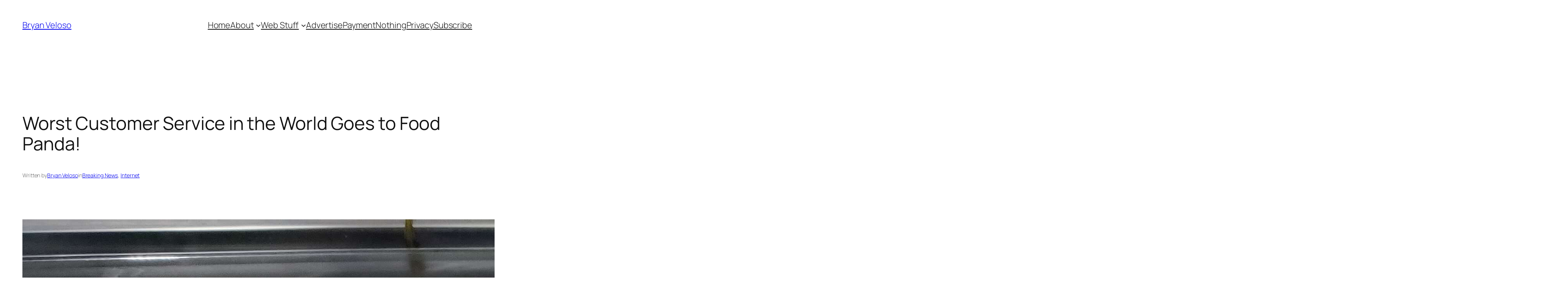

--- FILE ---
content_type: text/html; charset=utf-8
request_url: https://www.google.com/recaptcha/api2/aframe
body_size: 267
content:
<!DOCTYPE HTML><html><head><meta http-equiv="content-type" content="text/html; charset=UTF-8"></head><body><script nonce="1SZGYt2rgoks2ZGFeqIrDA">/** Anti-fraud and anti-abuse applications only. See google.com/recaptcha */ try{var clients={'sodar':'https://pagead2.googlesyndication.com/pagead/sodar?'};window.addEventListener("message",function(a){try{if(a.source===window.parent){var b=JSON.parse(a.data);var c=clients[b['id']];if(c){var d=document.createElement('img');d.src=c+b['params']+'&rc='+(localStorage.getItem("rc::a")?sessionStorage.getItem("rc::b"):"");window.document.body.appendChild(d);sessionStorage.setItem("rc::e",parseInt(sessionStorage.getItem("rc::e")||0)+1);localStorage.setItem("rc::h",'1768993442707');}}}catch(b){}});window.parent.postMessage("_grecaptcha_ready", "*");}catch(b){}</script></body></html>